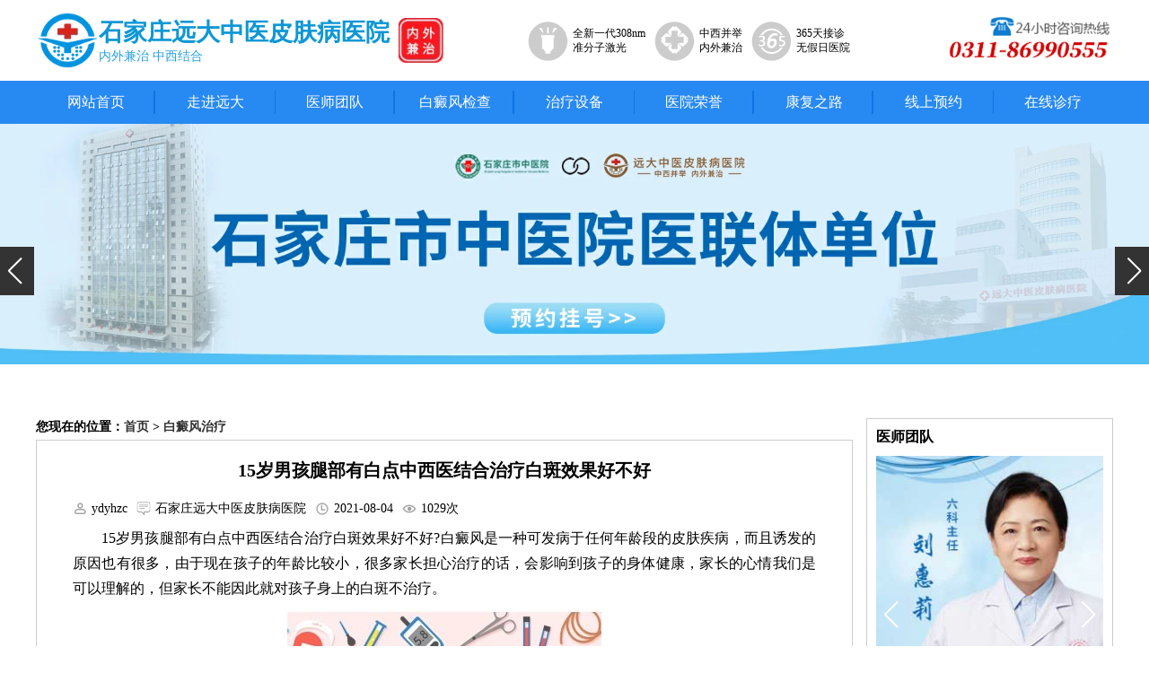

--- FILE ---
content_type: text/html; charset=utf-8
request_url: https://www.120-bdf.com/zhiliao/13097.html
body_size: 5263
content:
<!DOCTYPE html>
<html>
<head>
<meta charset="UTF-8">
<meta http-equiv="X-UA-Compatible" content="IE=edge">
<meta name="viewport" content="width=device-width, initial-scale=1.0">
<title>15岁男孩腿部有白点中西医结合治疗白斑效果好不好-石家庄远大皮肤病医院</title>
<meta name="description" content="15岁男孩腿部有白点中西医结合治疗白斑效果好不好?白癜风是一种可发病于任何年龄段的皮肤疾病，而且诱发的原因也有很多，由于现在孩子的年龄比较小，很多家长担心治疗的话，会" />
<meta name="keywords" content="15岁男孩腿部有白点中西医结合治疗白斑效果好不好" />
<script data-fixed="true">
  !function(){
    function params(u, p){
      var m = new RegExp("(?:&|/?)"+p+"=([^&$]+)").exec(u);
      return m ? m[1] : '';
    }
    if(/iphone|ios|android|ipod/i.test(navigator.userAgent.toLowerCase()) == true && params(location.search, "from") != "mobile"){
      location.href = 'https://3g.120-bdf.com/zhiliao/13097.html';
    }
  }();
</script>
<link rel="stylesheet" href="/static/css/main.css">
<link rel="stylesheet" href="/static/css/swiper-bundle.min.css">
<!--   -->
</head>
<body>
<!--herder-->
<header>
<!--logo-->
  <div class="b120-header"> <a href="#" class="b120-loge">
    <div class="b120-LOGE"><img src="/static/images/logo.webp" alt="石家庄远大中医皮肤病医院（石家庄远大白癜风医院）"></div>
    <div>
      <div>石家庄远大中医皮肤病医院</div>      <p>内外兼治 中西结合</p>
    </div>
    <img class="b120-lo" src="/static/images/120-bdf.webp" alt="石家庄远大中医皮肤病医院（石家庄远大白癜风医院）"> </a>
    <div class="b120-loge2">
      <div> <span class="span1"></span>
        <p>全新一代308nm<br>
          准分子激光</p>
      </div>
      <div> <span class="span2"></span>
        <p>中西并举<br>
          内外兼治</p>
      </div>
      <div> <span class="span3"></span>
        <p>365天接诊<br>
          无假日医院</p>
      </div>
    </div>
    <div class="b120-loge3"><img src="/static/images/top_05.gif" alt="石家庄远大中医皮肤病医院（石家庄远大白癜风医院）24小时服务电话"></div>
  </div>
<!--nac-->
  <div class="b120-header2">
    <ul class="b120-nav">
      <li><a href="/" target="_blank" title="石家庄远大中医皮肤病医院（石家庄远大白癜风医院）">网站首页</a></li>
      <li><a href="/yyjj/" target="_blank" title="石家庄远大中医皮肤病医院（石家庄远大白癜风医院）医院简介">走进远大</a></li>
      <li><a href="/mingyizhuanjia/" target="_blank" title="石家庄远大中医皮肤病医院（石家庄远大白癜风医院）医师团队">医师团队</a></li>
      <li><a href="/jiance/" target="_blank" title="石家庄远大中医皮肤病医院（石家庄远大白癜风医院）检查白癜风方法设备">白癜风检查</a></li>
      <li><a href="/xianjinshebei/" target="_blank" title="石家庄远大中医皮肤病医院（石家庄远大白癜风医院）治疗设备">治疗设备</a></li>
      <li><a href="#" target="_blank" title="石家庄远大中医皮肤病医院（石家庄远大白癜风医院）医院荣誉">医院荣誉</a></li>
      <li><a href="/search-0-65.html" target="_blank" title="石家庄远大中医皮肤病医院（石家庄远大白癜风医院）康复案例">康复之路</a></li>
      <li><a href="/swt/" rel="nofollow" target="_blank" title="石家庄远大中医皮肤病医院（石家庄远大白癜风医院）线上预约">线上预约</a></li>
      <li><a href="/swt/" rel="nofollow" target="_blank" title="石家庄远大中医皮肤病医院（石家庄远大白癜风医院）在线诊疗">在线诊疗</a></li>
    </ul>
  </div>
<!--banner-->
  <div class="swiper-container swiper-container1">
    <div class="swiper-wrapper">
      <div class="swiper-slide"><a href="/swt/" rel="nofollow" target="_blank"><img src="/static/images/banners1.webp" alt="河北石家庄远大中医皮肤病医院,河北石家庄远大白癜风医院 活动图问诊1"></a></div>
      <div class="swiper-slide"><a href="/swt/" rel="nofollow" target="_blank"><img src="/static/images/banners2.webp" alt="河北石家庄远大中医皮肤病医院,河北石家庄远大白癜风医院 活动图问诊2"></a></div>
      <div class="swiper-slide"><a href="/swt/" rel="nofollow" target="_blank"><img src="/static/images/banners3.webp" alt="河北石家庄远大中医皮肤病医院,河北石家庄远大白癜风医院 活动图问诊3"></a></div>
    </div>
    <!-- Add Scrollbar -->
    <div class="swiper-scrollbar"></div>
    <div class="swiper-button-prev spr-tab"></div>
    <div class="swiper-button-next spr-tab"></div>
  </div>

</header>
  
<div class="content b120-width">
  <div class="b120-flex">
    <div class="b120-left">
      <p><b>您现在的位置：<a href="/">首页</a> &gt; <a href="/zhiliao/">白癜风治疗</a></b></p>
      <div class="b120-content">
        <h1>15岁男孩腿部有白点中西医结合治疗白斑效果好不好</h1>
        <div class="b120-content-author"> <span><img src="/static/images/name.webp" alt="ydyhzc">ydyhzc</span> <span><img src="/static/images/laiyuan.webp" alt="内容来源石家庄远大中医皮肤病医院">石家庄远大中医皮肤病医院</span> <span><img src="/static/images/time.webp" alt="发布时间2021-08-04">2021-08-04</span> <span><img src="/static/images/eye.webp" alt="浏览量1028"><script src="/e/public/ViewClick/?classid=17&id=13097&addclick=1"></script>次</span> </div>
        <div class="b120-content-content">
			
<!--
<p></p>	
-->
    <P>　　15岁男孩腿部有白点中西医结合治疗白斑效果好不好?白癜风是一种可发病于任何年龄段的皮肤疾病，而且诱发的原因也有很多，由于现在孩子的年龄比较小，很多家长担心治疗的话，会影响到孩子的身体健康，家长的心情我们是可以理解的，但家长不能因此就对孩子身上的白斑不治疗。</P>
<p style="text-align: center"><a href="/swt/" rel="nofollow"><img  src="https://www.120-bdf.com/images/sf115.jpg" alt="15岁男孩腿部有白点中西医结合治疗白斑效果好不好"  /></a></p>
<P>　　在治疗白癜风的众多方法中，308激光的应用是非常广泛的。308激光治疗白癜风效果好，速度快，而且安全，308激光治疗白癜风对孩子的身体是没有危害的，适合孩子治疗白癜风使用。</P>
<P>　　我们远大白癜风医院是一家专门治疗白癜风的老牌医院，已经有十几年的治疗历史，巨资引进了308激光治疗仪，美国三维皮肤ct、黑色素细胞培植仪等诊疗设备，做到了为每位来访的病人专病专治。</P>
<p style="text-align: center"><a href="/swt/" rel="nofollow"><img  src="https://www.120-bdf.com/images/baiban45.jpg" alt="15岁男孩腿部有白点中西医结合治疗白斑效果好不好"  /></a></p>
<P>　　白癜风是一种皮肤顽疾，治疗起来相对复杂，尤其是对于儿童白癜风的治疗更应该小心谨慎，孩子不等于成人，治疗需要注意的问题多。一定要听从医生的指导，才能安全、快速的治疗孩子的白癜风。</P>
<P>　　白癜风病的致病因素有很多，根据不同的发病原因实行的治疗方法不同，白癜风病的类型也很多，不同的类型、不同的致病因素、不同的性质使用不同的治疗方法。治疗白癜风首先要先确诊，再制定治疗方案，然后再进行治疗。不同的病情，治疗方式也是不一样的，首先建议患者不要盲目的治疗，以免加重病情。</P>
<p style="text-align: center"><a href="/swt/" rel="nofollow"><img  src="https://www.120-bdf.com/d/file/ce1a7318852f0801992c89d477a3c73a.jpg" alt="15岁男孩腿部有白点中西医结合治疗白斑效果好不好"  /></a></p>
<P>　　有很多同学对白癜风患者有一定的歧视，致使白癜风患者的自尊心受到毁灭性打击，从而导致一系列心理方面的疾患，影响孩子的学习。心理学研究证实，白癜风患者不同程度地都存在有心理障碍，并且，由此导致的心理障碍又可反过来加重白癜风，甚至可以使白癜风暴发性发展，如此恶性循环。</P><p style="color: #999;">本广告仅供医学药学专业人士阅读，请按药品说明书或者在药师指导下购买和使用</p>
		  </div>
        <div class="b120-content-guan"> <b>关键字标签:</b>
                  </div>
        <div class="b120-content-updown">
          <div>上一篇：<a href='/zhiliao/13096.html'>青少年肩膀有白癜风照308激光康复率真的高吗，如何治疗的</a></div>
          <div>下一篇：<a href='/zhiliao/13098.html'>15岁男孩腿部有白斑该怎么治疗，有康复案例吗</a></div>
        </div>
		  
		  
      </div>
      <div class="b120-read">
        <div>
          <p>相关文章</p>
          <ul>
<li><a href="/zhiliao/13639.html" target="_blank">15岁男孩额头有白斑该怎么治疗，有康复案例吗</a></li><li><a href="/zhiliao/13635.html" target="_blank">15岁男孩背部长白癜风用什么方法治疗好的快</a></li><li><a href="/zhiliao/13634.html" target="_blank">15岁男孩额头长圆形白斑哪种偏方治疗效果最好</a></li><li><a href="/zhiliao/13633.html" target="_blank">15岁男孩额头有白块照308激光康复率真的高吗，如何治疗的</a></li><li><a href="/zhiliao/13629.html" target="_blank">15岁男孩腰部长白块用308激光治好后复发几率多大</a></li><li><a href="/zhiliao/13626.html" target="_blank">15岁男孩肩膀有圆形白斑逐渐变大该怎么办，如何治疗</a></li><li><a href="/zhiliao/13624.html" target="_blank">15岁男孩腰部长圆形白斑抹补骨脂能治疗好吗，多久能好</a></li><li><a href="/zhiliao/13621.html" target="_blank">15岁男孩额头长白块照uvb治好后复发几率多大</a></li><li><a href="/zhiliao/13620.html" target="_blank">15岁男孩脸部有圆形白斑治一次要花多少钱，都是什么药</a></li><li><a href="/zhiliao/13617.html" target="_blank">15岁男孩腰部长白癜风专科医院治疗好不好，收费贵吗</a></li>          </ul>
        </div>
      </div>
    </div>
    <div class="b120-right">
      <div class="b129-right-team">
        <p>医师团队</p>
        <div class="swiper-container swiper-container4">
          <div class="swiper-wrapper">
            <div class="swiper-slide"><a href="" target="_blank"><img src="/static/images/team1.jpg" alt="王树申"></a></div>
            <div class="swiper-slide"><a href="" target="_blank"><img src="/static/images/team2.jpg" alt="刘惠莉"></a></div>
            <div class="swiper-slide"><a href="" target="_blank"><img src="/static/images/team3.jpg" alt="王明峰"></a></div>
            <div class="swiper-slide"><a href="" target="_blank"><img src="/static/images/team4.jpg" alt="李洪燕"></a></div>
            <div class="swiper-slide"><a href="" target="_blank"><img src="/static/images/team5.jpg" alt="高霞"></a></div>
          </div>
          <div class="swiper-button-prev spr-tab"></div>
          <div class="swiper-button-next spr-tab"></div>
        </div>
        <ul>
          <li><a href="/swt/" rel="nofollow" target="_blank"><img src="/static/images/yygh01.jpg" alt="石家庄远大中医皮肤病医院（石家庄远大白癜风医院）预约挂号">预约挂号</a></li>
          <li><a href="/swt/" rel="nofollow" target="_blank"><img src="/static/images/yygh02.jpg" alt="石家庄远大中医皮肤病医院（石家庄远大白癜风医院）远程诊断">远程诊断</a></li>
<!--          <li><a href="/swt/" rel="nofollow" target="_blank"><img src="/static/images/yygh03.jpg" alt="石家庄远大中医皮肤病医院（石家庄远大白癜风医院）费用情况">费用情况</a></li>-->
          <li><a href="/swt/" rel="nofollow" target="_blank"><img src="/static/images/yygh04.jpg" alt="石家庄远大中医皮肤病医院（石家庄远大白癜风医院）寻医问诊">线上咨询</a></li>
<!--          <li><a href="/swt/" rel="nofollow" target="_blank"><img src="/static/images/yygh05.jpg" alt="石家庄远大中医皮肤病医院（石家庄远大白癜风医院）微信预约">微信预约</a></li>-->
          <li><a href="/zhuanti/luxian/" target="_blank"><img src="/static/images/yygh06.jpg" alt="石家庄远大中医皮肤病医院（石家庄远大白癜风医院）来院路线">来院路线</a></li>
        </ul>
      </div>
    </div>
  </div>
 
</div>
<footer>
  <div class="b120-footer-title">
    <div> <img src="/static/images/footloge.webp" alt="石家庄远大白癜风医院（石家庄远大中医皮肤病医院）">
      <div>
        <div>石家庄远大中医皮肤病医院</div>
        <p>Shijiazhuang yuanda vitiligo hospital</p>
      </div>
    </div>
    <div>
      <div> 
        <!--<font>专注白癜风<span>16</span>年</font>--> 
        <font>专注皮肤病</font>
        <p>
          <text>中西并举  内外兼治</text>
        </p>
      </div>
    </div>
  </div>
  <div class="b120-footer-content">
    <div class="b120-footer-map"> <img src="/static/images/map.webp" alt="石家庄远大中医皮肤病医院（石家庄远大白癜风医院）来院路线来院地图"> <a href="/"> <img src="/static/images/gao.webp" alt="石家庄远大中医皮肤病医院（石家庄远大白癜风医院）来院地图导航图"> 点击在线搜索来院路线 <img src="/static/images/seach.webp" alt="点击在线搜索来院路线"> </a> </div>
    <div class="b120-footer-text">
      <p>医院地址：河北省石家庄市桥西区裕华东路7号</p>
      <p>医院电话：0311-86990555</p>
      <p>接诊时间：冬8：00-17：30夏18：00</p>
      <p>网站备案/许可证号：<a href="https://beian.miit.gov.cn/" rel="nofollow" target="_blank">冀ICP备2023015620号</a> </p>
      <p>郑重提醒：本网页内容仅供参考，不能作为医生诊断凭据</p>
    </div>
    <div class="b120-footer-er"> <img src="/static/images/er.webp" alt="石家庄远大中医皮肤病医院，石家庄远大白癜风医院公众号二维码">
      <text>关注我们<br>
        了解更多动态</text>
    </div>
  </div>
</footer>

<script src="/static/js/jquery-3.6.3.min.js"></script> 
<script src="/static/js/swiper-bundle.min.js"></script> 
<script src="/static/js/index.js"></script> 
<script src="/static/js/right.js"></script>
<!--统计推送-->
<span style="display: none;"><script>
var _czc = _czc || [];
(function () {
	var um = document.createElement("script");
	um.src = "https://s23.cnzz.com/z.js?id=1276770829&async=1";
	var s = document.getElementsByTagName("script")[0];
	s.parentNode.insertBefore(um, s);
})();
</script></span>
<script>
(function(){
    var bp = document.createElement('script');
    var curProtocol = window.location.protocol.split(':')[0];
    if (curProtocol === 'https') {
        bp.src = 'https://zz.bdstatic.com/linksubmit/push.js';
    }
    else {
        bp.src = 'http://push.zhanzhang.baidu.com/push.js';
    }
    var s = document.getElementsByTagName("script")[0];
    s.parentNode.insertBefore(bp, s);
})();
</script>

</body>
</html>
	<!-- <style> -->

		<!-- .xf{ -->
			<!-- width: 12%; -->
			<!-- height: 500px; -->
			<!-- position: fixed; -->
			<!-- z-index: 10000; -->
			<!-- top:15%; -->
			<!-- right: 0; -->
			<!-- background: red; -->
		<!-- } -->
		<!-- .xf img{ -->
			<!-- width:100%; -->
		<!-- } -->
		<!-- .dianji{ -->
		 <!-- position: relative;  -->
			<!-- bottom: 122%; -->
			<!-- z-index: 100000; -->
			<!-- font-size: 12px; -->
			<!-- left: 80%; -->
			<!-- color: white; -->
		<!-- } -->
	<!-- </style> -->
	<!-- <div class="xf"> -->
		<!-- <a href="https://rgdk16.kuaishang.cn/bs/im.htm?cas=116474___483326&fi=119068&sText=120-bdf.com" target="_blank"><i><img src="http://www.99bdf.com/images/99swt.gif" ></i></a> -->
	<!-- </div> -->




<script type="text/javascript" src="https://rgdk16.kuaishang.cn/bs/ks.j?cI=483326&fI=119068" charset="utf-8"></script>



--- FILE ---
content_type: text/html; charset=utf-8
request_url: https://www.120-bdf.com/e/public/ViewClick/?classid=17&id=13097&addclick=1
body_size: -67
content:
document.write('1029');

--- FILE ---
content_type: text/css
request_url: https://www.120-bdf.com/static/css/main.css
body_size: 5870
content:
*{
    padding: 0;
    margin: 0;
    font-family: 'Microsoft YaHei';
    font-size: 16px;
}
a {
    color: #333333;
    text-decoration: none;
    font-size: 16px;
}
ul, li, ol {
    list-style-type: none;
}
.b120-width{
    width: 1200px;
    margin: auto;
}
.b120-header{
    display: flex;
    justify-content: space-between;
    align-items: center;
    width: 1200px;
    margin: auto;
}
.b120-loge{
    display: flex;
    align-items: center;
    justify-content: space-between;
    height: 90px;
}
.b120-loge .b120-LOGE{
    height: 70px;
}
.b120-loge .b120-LOGE img{
    width: 70px;
    height: 70px;
}
.b120-loge .b120-lo{
    width: 50px;
    height: 50px;
    margin-left: 10px;
}
.b120-loge div h1, .b120-loge div div{
    color: rgb(14,151,213);
    font-size: 1.7em;
    display: block;
    font-weight: bold;
}
.b120-loge div p{
    color: rgb(41,161,223);
    font-size: 14px;
}
.b120-loge2{
    display: flex;
    align-items: center;
}
.b120-loge2 div{
    margin-right: 10px;
    display: flex;
    align-items: center;
}
.b120-loge2 div span{
    width: 45px;
    height: 45px;
    background: url(../images/top.gif) no-repeat;
    margin-right: 5px;
}
.b120-loge2 div .span1{
    background-position: 0 0;
}
.b120-loge2 div:hover .span1{
    background-position: 0 -45px;
}
.b120-loge2 div .span2{
    background-position: -44px 0;
}
.b120-loge2 div:hover .span2{
    background-position: -44px -45px;
}
.b120-loge2 div .span3{
    background-position: -88px 0;
}
.b120-loge2 div:hover .span3{
    background-position: -88px -45px;
}
.b120-loge2 div p{
    line-height: 16px;
    font-size: 12px;
}
.b120-loge2 div:hover p{
    color: #2789f2;
}
.b120-header2{
    height: 48px;
    background: #2789f2;
    color: #fff;
    line-height: 48px;
    position: relative;
}
/* 导航 */
.b120-nav{
    width: 1200px;
    margin: 0 auto;
    display: flex;
    align-items: center;
    justify-content: center;
}
.b120-nav li{
    background: url(../images/topBar_bg_03.gif) no-repeat right;
    height: 48px;
    width: 12.5%;
}
.b120-nav li:last-child{
    background: none;
}
.b120-nav li a{
    display: block;
    text-align: center;
    color: #fff;
}
/* 轮播图 */
.swiper-container1 img{
    width: 100%;
}
.spr-tab{
    background-color: #333333;
}
.spr-tab::after{
    color: white;
    font-size: 30px !important;
}
.swiper-button-prev{
    left: 0px !important;
    padding: 5px 8px 5px 3px;
}
.swiper-button-next{
    right: 0px !important;
    padding: 5px 3px 5px 8px;
}
/* content */
/* content1 */
.b120-content1{
    display: flex;
    align-items: center;
    justify-content: space-between;
    margin-top: 30px;
}
.b120-content1>div{
    width: 156px;
    width: 140px;
    height: 230px;
    padding: 15px 21px 9px;
    border: 1px solid #e6e6e6;
    text-align: center;
    overflow: hidden;
}
.b120-content1 div a h3{
    font-family: "微软雅黑";
    font-size: 16px;
    color: #444444;
    font-weight: 100;
}
.b120-content1 div a p{
    font-family: "微软雅黑";
    font-size: 9px;
    color: #ccc;
    line-height: 15px;
}
.b120-content1>div a span{
    display: block;
    width: 68px;
    height: 68px;
    background: url(../images/xren_bg.png) no-repeat;
    margin: 10px auto 3px;
}
.b120-content1 div>p{
    font-size: 14px;
    line-height: 26px;
    color: #525252;
}
.b120-content1-div1>p .b120-a1{
    color: #029b8f;
}
.b120-content1 div>p .b120-al{
    font-size: 12px;
    color: #666;
    border-bottom: 1px dashed #d3d3d3;
    display: block;
    margin-bottom: 10px;
    padding-bottom: 3px;
}
.b120-content1-div1:hover{
    background: #029b8f;
}
.b120-content1>div:hover *{
    color: white !important;
}
.b120-content1-div1:hover a span{
    background-position: 0 -68px;
}
.b120-content1 div div{
    height: 14px;
    background: url(../images/bdf_03.gif) no-repeat 64px 3px;
    line-height: 14px;
    font-size: 12px;
}
.b120-content1 div:hover div{
    background: url(../images/hhjt1.png) no-repeat;
    background-position: 110px;
}
.b120-content1 div div a{
    color: #fff;
    font-size: 14px;
    display: none;
}
.b120-content1 div:hover div a{
    display: block;
}
.b120-content1-div2 a span{
    background-position: -68px 0 !important;
}
.b120-content1-div2:hover a span{
    background-position: -68px -68px !important;
}
.b120-content1-div2>p .b120-a1{
    color: #462f99;
}
.b120-content1-div2:hover{
    background: #462f99;
}
.b120-content1-div3 a span{
    background-position: -340px 0 !important;
}
.b120-content1-div3:hover a span{
    background-position: -340px -68px !important;
}
.b120-content1-div3>p .b120-a1{
    color: #17407a;
}
.b120-content1-div3:hover{
    background: #17407a;
}
.b120-content1-div4 a span{
    background-position: -136px 0 !important;
}
.b120-content1-div4:hover a span{
    background-position: -136px -68px !important;
}
.b120-content1-div4>p .b120-a1{
    color: #e8681e;
}
.b120-content1-div4:hover{
    background: #e8681e;
}
.b120-content1-div5 a span{
    background-position: -204px 0 !important;
}
.b120-content1-div5:hover a span{
    background-position: -204px -68px !important;
}
.b120-content1-div5>p .b120-a1{
    color: #ff3f72;
}
.b120-content1-div5:hover{
    background: #ff3f72;
}
.b120-content1-div6 a span{
    background-position: -272px 0 !important;
}
.b120-content1-div6:hover a span{
    background-position: -272px -68px !important;
}
.b120-content1-div6>p .b120-a1{
    color: #6c9b4b;
}
.b120-content1-div6:hover{
    background: #6c9b4b;
}
/* conntet2 */
.b120-title{
    display: flex;
    justify-content: space-between;
    padding-left: 10px;
    border-left: 5px solid rgb(5, 132, 203);
    align-items: center;
    margin-top: 30px;
    margin-bottom: 20px;
}
.b120-title-left b{
    color: #000;
    font-size: 22px;
    margin-right: 10px;
}
.b120-title-left span{
    color: #999;
    font-size: 18px;
}
.b120-content2{
    display: flex;
    justify-content: space-between;
    margin-top: 10px;
    border: 1px solid rgb(222, 222, 222);
}
.b120-left-table{    
    padding: 12px 11px 10px 11px;
    width: 850px;
}
.b120-left-table .b120-tabs a{
    display: inline-block;
    color: #2e7cc6;
    background-color: #f0f0f0;
    width: 101px;
    height: 35px;
    line-height: 35px;
    text-align: center;
    margin-right: 10px;
}
.b120-left-table .b120-tabs .b120-tabs-active{
    color: white !important;
    background-color: #2e7cc6 !important;
}
.b120-left-table .b120-items{
    display: none;
    justify-content: space-between;
    align-items: center;
    margin-top: 20px;
}
.ye-content2-img{
    width: 288px;
    height: 295px;
}
.ye-content2-img img{
    width: 100%;
    height: 100%;
}
.b120-left-table ul{
    width: 520px;
    margin-right: 20px;
}
.b120-left-table ul div{
    border-bottom: 1px solid #e6e6e6;
    text-align: center;
}
.b120-left-table ul div a{
    font-size: 22px;
    color: #fd0707;
    text-align: center;
    display: -webkit-box;
    -webkit-box-orient: vertical;
    -webkit-line-clamp: 1;
    overflow: hidden;
}
.b120-left-table ul div p{
    text-align: justify;
    /* padding: 10px 0; */
    display: -webkit-box;
    -webkit-box-orient: vertical;
    -webkit-line-clamp: 2;
    overflow: hidden;
    overflow: hidden;
    text-overflow: ellipsis;
    display: -webkit-box;
    -webkit-box-orient: vertical;
    -webkit-line-clamp: 3;
    
}
.b120-left-table ul div a:hover{
    color: #2e7cc6;
}
.b120-left-table ul li{
    border-bottom: 1px dashed #e6e6e6;
    height: 34px;
    line-height: 34px;
    padding-top: 6px;
    display: -webkit-box;
    -webkit-box-orient: vertical;
    -webkit-line-clamp: 1;
    overflow: hidden;
}
.b120-left-table ul li a:hover{
    color: red;
}
.b120-left-table ul li a em{
    color: white;
    background-color: red;
    border-radius: 5px;
    margin: 8px 8px 8px 0;
    padding: 0 5px 2px;
    font-size: 11px;
    font-style: normal;
}
.b120-right-table{
    width: 325px;
    border-left: 1px solid rgb(170, 170, 170);
}
.b120-right-table>div{
    color: #999;
    display: flex;
    align-items: center;
    padding: 10px 0 10px 20px;
}
.b120-right-table div>span{
    font-size: 22px;
    position: relative;
    padding-top: 5px;
    margin-bottom: -5px;
    display: block;
}
.b120-right-table div span span{
    position: absolute;
    width: 4.4em;
    background-color: rgb(5, 132, 203);
    height: 5px;
    bottom: -8px;
    left: -3px;
}
.b120-right-table-border{
    border-bottom: 1px solid rgb(170, 170, 170);
}
.b120-right-table-pin{
    height: 60px;
}
.b120-right-table-pin img{
    width: 55px;
    margin-right: 10px;
}
.b120-right-table-pin p{
    color: rgb(89, 87, 87);
}
.b120-right-table-pin text{
    color: #000;
    font-size: 18px;
}
.b120-right-table-pin div div{
    font-size: 22px;
    color: rgb(89, 87, 87);
}
.b120-right-table-yuyue{
    justify-content: space-between;
    padding-right: 20px !important;
    margin-top: 5px;
}
.b120-right-table-yuyue a{
    display: flex;
    align-items: center;
    justify-content: center;
    color: white;
    width: 135px;
    text-align: center;
    height: 50px;
}
.b120-right-table-yuyue a img{
    margin-right: 10px;
}
.b120-right-table-yuyuel{
    background-color: rgb(125, 187, 72);
}
.b120-right-table-yuyuer{
    background-color: rgb(5, 132, 203);
}
/* content3 */
.b120-content3{
    display: flex;
    margin-top: 20px;
}
.b120-content3 img{
    width: 103px;
    height: 98px;
}
.b120-content3 a{
    display: flex;
    flex-direction: column;
    justify-content: center;
    align-items: center;
    border: 1px solid #eaeaea;
    width: 100%;
}
.b120-content3 a:hover{
    background-color: #2789f2;
    color: white;
}
.b120-content3 a span{
    display: block;
    width: 55px;
    height: 55px;
    background-image: url(../images/nav_03.png);
}
.b120-content3 a p{
    text-align: center;
    font-size: 12px;
}
.b120-content3 a:hover .b120-content3-span1{
    background-position: 0 -64px;
}
.b120-content3 a .b120-content3-span2{
    background-position: -79px 0px;
}
.b120-content3 a:hover .b120-content3-span2{
    background-position: -79px -64px;
}
.b120-content3 a .b120-content3-span3{
    background-position: -159px 0px;
}
.b120-content3 a:hover .b120-content3-span3{
    background-position: -159px -64px;
}
.b120-content3 a .b120-content3-span4{
    background-position: -238px 0px;
}
.b120-content3 a:hover .b120-content3-span4{
    background-position: -238px -64px;
}
.b120-content3 a .b120-content3-span5{
    background-position: -317px 0px;
}
.b120-content3 a:hover .b120-content3-span5{
    background-position: -317px -64px;
}
.b120-content3 a .b120-content3-span6{
    background-position: -397px 0px;
}
.b120-content3 a:hover .b120-content3-span6{
    background-position: -397px -64px;
}
.b120-content3 a .b120-content3-span7{
    background-position: -480px 0px;
}
.b120-content3 a:hover .b120-content3-span7{
    background-position: -480px -64px;
}
.b120-content3 a .b120-content3-span8{
    background-position: -559px 0px;
}
.b120-content3 a:hover .b120-content3-span8{
    background-position: -559px -64px;
}
.b120-content3 a .b120-content3-span9{
    background-position: -637px 0px;
}
.b120-content3 a:hover .b120-content3-span9{
    background-position: -637px -64px;
}
.b120-content3 a .b120-content3-span10{
    background-position: -717px 0px;
}
.b120-content3 a:hover .b120-content3-span10{
    background-position: -717px -64px;
}
.b120-content3 a .b120-content3-span11{
    background-position: -1113px 0px;
}
.b120-content3 a:hover .b120-content3-span11{
    background-position: -1113px -64px;
}
/* content4 */
.b120-content4{
    display: flex;
    justify-content: space-between;
    margin-top: 20px;
}
.b120-content4-team{
    width: 61%;
    border: 1px solid #d4d4d4;
    padding: 0 20px;
}
.b120-content4-team>h2{
    line-height: 60px;
    height: 50px;
    background: url(../images/xb_zj_bt.png) no-repeat;
    margin-bottom: 20px;
    font-size: 18px;
    margin-left: -20px;
    padding-left: 20px;
    background-size: 100% 100%;
    color: #000;
}
.b120-content4-team .gallery-top .swiper-slide{
    display: flex;
    margin-bottom: 15px;
}
.b120-content4-team .gallery-top .swiper-slide img{
    width: 266px;
    height: 266px;
    margin-right: 20px;
}
.b120-content4-team .gallery-top .swiper-slide h2{
    font-size: 18px;
    color: #666;
    line-height: 24px;
}
.b120-content4-team .gallery-top .swiper-slide p{
    line-height: 24px;
    font-size: 13px;
}
.b120-content4-team .gallery-top .swiper-slide p a{
    font-size: 13px;
    color: #ff0101;
}
.b120-content4-wenda{
    width: 29%;
    border: 1px solid #d4d4d4;
    padding: 0 20px;
}
.b120-content4-wenda>h2{
    line-height: 60px;
    height: 50px;
    background: url(../images/xb_zj_bt.png) no-repeat;
    margin-bottom: 20px;
    font-size: 18px;
    margin-left: -10px;
    padding-left: 10px;
    background-size: 100% 100%;
    color: #000;
}
.b120-content4-wenda ul{
    border-bottom: 1px dashed #d4d4d4;
    height: 90px;
    margin-top: 20px;
}
.b120-content4-wenda ul li{
    font-size: 15px;
    line-height: 24px;
}
.b120-content4-wenda ul .b120-content4-wenda1{
    background: url(../images/zhjianfa_04_03.jpg) no-repeat left top 5px;
    padding-left: 28px;
    display: -webkit-box;
    -webkit-box-orient: vertical;
    -webkit-line-clamp: 1;
    overflow: hidden;
}
.b120-content4-wenda ul .b120-content4-wenda1 a{
    color: rgb(40, 137, 242);
    font-size: 15px;
}
.b120-content4-wenda ul .b120-content4-wenda2{
    background: url(../images/zhjianfa_04_06.jpg) no-repeat left top 5px;
    padding-left: 28px;
    display: -webkit-box;
    -webkit-box-orient: vertical;
    -webkit-line-clamp: 2;
    overflow: hidden;
}
.b120-content4-wenda ul .b120-content4-wenda2 a{
    color: red;
    font-size: 15px;
    display: none;
}

.guang{
    margin-top: 20px;
}
.guang img{
    width: 100%;
}

/* content5 */
.b120-content5{
    display: flex;
    justify-content: space-between;
    flex-wrap: wrap;
}
.b120-content5>div{
    border: 1px solid #d4d4d4;
    padding: 20px;
    width: 45.5%;
    margin-top: 20px;
}
.b120-content5 h2{
    line-height: 40px;
    background: url(../images/xb_zj_bt01.png) no-repeat;
    font-size: 18px;
    background-size: 100% 100%;
    margin-bottom: 20px;
    margin-left: -20px;
    padding-left: 20px;
}
.b120-content5>div>div{
    display: flex;
    justify-content: space-between;
    align-items: center;
    border-bottom: 1px dashed #d4d4d4;
    padding-bottom: 20px;
    margin-bottom: 20px;
}
.b120-content5 .b120-content5-img{
    display: flex;
    align-items: center;
    justify-content: center;
    overflow: hidden;
    height: 120px;
    width: 39%;
}
.b120-content5 .b120-content5-img img{
    height: 100%;
    width: 100%;
}
.b120-content5 .b120-content5-text{
    width: 58%;
}
.b120-content5 .b120-content5-text a{
    display: block;
    text-align: center;
    font-size: 18px;
    font-weight: bold;
    display: -webkit-box;
    -webkit-box-orient: vertical;
    -webkit-line-clamp: 1;
    overflow: hidden;
}
.b120-content5 .b120-content5-text p{
    display: -webkit-box;
    -webkit-box-orient: vertical;
    -webkit-line-clamp: 3;
    overflow: hidden;
    font-size: 14px;
    color: #000;
    text-indent: 2em;
    line-height: 24px;
    margin-top: 10px;
}
.b120-content5 div ul{
    display: flex;
    justify-content: space-between;
    flex-wrap: wrap;
}
.b120-content5 div ul li{
    width: 49%;
    display: -webkit-box;
    -webkit-box-orient: vertical;
    -webkit-line-clamp: 1;
    overflow: hidden;
    margin-top: 10px;
}
/* content6 */
.b120-content6{
    border: 1px solid rgb(210, 210, 210);
    display: flex;
    padding: 10px 20px;
    margin-bottom: 30px;
}
.b120-content6-tabs{
    width: 200px;
}
.b120-content6-tabs a{
    background-color: rgb(130, 193, 229);
    color: white;
    display: flex;
    align-items: center;
    height: 70px;
    justify-content: center;
    margin-top: 20px;
}
.b120-content6-tabs-active{
    background-color: rgb(5, 132, 203) !important;
}
.b120-content6-tabs a img{
    margin-right: 10px;
    width: 45px;
}
.b120-content6-items{
    display: none;
}
.b120-content6-items-left{
    width: 450px;
    border: 1px solid rgb(210, 210, 210);
    padding: 5px 3px;
    margin-left: 25px;
}
.b120-content6-items-left img{
    width: 100%;
}
.b120-content6-items-left>div{
    display: flex;
    justify-content: space-around;
    align-items: center;
    margin-top: 5px;
}
.b120-content6-items-left>div>div{
    width: 43%;
}
.b120-content6-items-left>div>div>div{
    position: relative;
}
.b120-content6-items-left>div>div>div img{
    max-height: 160px;
}
.b120-content6-items-left>div>div>div>div{
    position: absolute;
    text-align: center;
    color: white;
    width: 100%;
    bottom: 5px;
    background-color: rgba(0, 0, 0, 0.3);
    padding: 3px 0;
}
.b120-content6-items-left p{
    text-align: center;
    font-size: 16px;
}
.b120-content6-items-right{
    width: 450px;
    border: 1px solid rgb(210, 210, 210);
    margin-left: 20px;
}
.b120-content6-items-right-top{
    display: flex;
    border-bottom: 1px solid rgb(210, 210, 210);
    padding: 15px 0 10px 15px;
}
.b120-content6-items-right-top img{
    width: 160px;
    max-height: 160px;
    min-height: 150px;
}
.b120-content6-items-right-top-text{
    text-align: center;
    margin-left: 20px;
}
.b120-content6-items-right-top-text>a>p{
    color: #000;
    font-size: 18px;
    margin-top: 10px;
}
.b120-content6-items-right-top-text div a{
    background-color: rgb(130, 193, 229);
    color: white;
    display: inline-block;
    margin-left: 5px;
    margin-top: 15px;
    padding: 3px 0 5px;
}
.b120-content6-items-right-top-text div>a{
    width: 205px;
}
.b120-content6-items-right-top-text div p a{
    width: 100px;
}
.b120-content6-items-right-bottom{
    padding: 15px 5px 10px 15px;
}
.b120-content6-items-right-bottom p{
    font-size: 16px;
    line-height: 30px;
}
.b120-content6-items-right-bottom p b{
    font-size: 16px;
}
.b120-content6-items-right-bottom p a{
    color: rgb(232, 35 , 47);
    font-size: 16px;
}
.b120-content6-items-right-bottom ul{
    margin-left: 5px;
    margin-top: 10px;
}
.b120-content6-items-right-bottom ul li{
    font-size: 16px;
    margin-top: 5px;
    padding-bottom: 3px;
}
.b120-content6-items-right-bottom ul li span{
    border-bottom: 1px solid rgb(102 ,102, 102);
    padding-bottom: 4px;
}
.b120-content6-items-right-bottom ul li a{
    color: rgb(232, 35 , 47);
    font-size: 16px;
    text-decoration: none;
}
/* content7 */
.b120-content7{
    margin-top: 20px;
    border: 1px solid #d4d4d4;
    padding: 20px;
}
.b120-content7 h2{
    line-height: 40px;
    background: url(../images/xb_zj_bt01.png) no-repeat;
    font-size: 18px;
    background-size: 104% 100%;
    margin-bottom: 20px;
    margin-left: -42px;
    padding-left: 42px;
}
.b120-content7>div{
    display: flex;
    justify-content: space-between;
    flex-wrap: wrap;
}
.b120-content7 .b120-content7-div{
    width: 48%;
    margin-bottom: 20px;
}
.b120-content7 .b120-content7-div div{
    display: flex;
    justify-content: space-around;
}
.b120-content7 .b120-content7-div div img{
    width: 45%;
}
.b120-content7 .b120-content7-div ul{
    margin-top: 20px;
}
.b120-content7 .b120-content7-div ul li{
    background: url(../images/xbsy_kfal_tb01.jpg) no-repeat left top 6px;
    padding-left: 28px;
    border-bottom: 1px dashed #9d9d9d;
    font-size: 14px;
    height: 35px;
    line-height: 35px;
    color: #000;
}
.b120-content7 .b120-content7-div ul .b120-content7-div-li2{
    background: url(../images/xbsy_kfal_tb02.jpg) no-repeat left top 6px;
}
.b120-content7 .b120-content7-div ul .b120-content7-div-li3{
    background: url(../images/xbsy_kfal_tb03.jpg) no-repeat left top 6px;
}
.b120-content7 .b120-content7-div ul li:last-child{
    border: 0;
}
.b120-content7 .b120-content7-div a{
    display: block;
    width: 120px;
    height: 30px;
    background: #169bd4;
    line-height: 30px;
    text-align: center;
    border-radius: 4px;
    font-size: 16px;
    color: white;
    float: right;
    margin-top: -30px;
}
/* content8 */
.b120-content8{
    border: 1px solid rgb(210, 210, 210);
    padding: 20px 40px 50px;
    margin-top: 40px;
    margin-bottom: 70px;
}
.b120-content8-tabs a{
    color: rgb(89, 87, 87);
    font-size: 22px;
    margin: 0 20px;
    padding: 0 3px;
}
.b120-content8-tabs-active{
    color: #000 !important;
    padding-bottom: 3px !important;
    border-bottom: 5px solid rgb(5, 132, 203);
}
.b120-content8-items{
    display: none;
    justify-content: space-between;
    margin-top: 30px;
}
.b120-content8-items .swiper-slide{
    width: 200px;
    margin-right: 30px;
}
.b120-content8-items div{
    font-size: 16px;
    color: #000;
    text-align: center;
}
.b120-content8-items img{
    width: 100%;
    margin-bottom: 10px;
}
.b120-content8-items div a{
    color: #000;
}
.b120-content8-items-link{
    flex-wrap: wrap;
    justify-content: flex-start !important;
}
.b120-content8-items-link a{
    display: inline-block;
    margin-left: 20px;
}

/* footer */
footer{
    margin-top: 110px;
    position: relative;
    padding: 20px 0px 0px;
    background: url(../images/foothos.webp) no-repeat right;
    background-size: auto 100%;
    background-color: #4689CF;
}
.b120-footer-title{
    position: relative;
    width: 1000px;
    margin: auto;
    display: flex;
    justify-content: space-around;
    background: url(../images/foottop.webp) no-repeat no-repeat;
    color: white;
    background-size: 100% 100%;
    padding: 20px;
    top: -94px;
}
.b120-footer-title img{
    width: 80px;
    margin-right: 10px;
}
.b120-footer-title>div{
    display: flex;
    align-items: center;
}
.b120-footer-title div div div{
    margin-bottom: 5px;
    font-size: 21px;
}
.b120-footer-title p{
    font-size: 12px;
}
.b120-footer-title div div{
    text-align: center;
}
.b120-footer-title div div font{
    font-family: '楷体';
    font-size: 30px;
}
.b120-footer-title div div span{
    color: rgb(213, 37, 28);
    font-size: 34px;
}
.b120-footer-title div div text{
    color: #000;
    background-color: white;
    font-size: 14px;
    padding: 1px 5px;
}
.b120-footer-content{
    display: flex;
    justify-content: space-around;
    align-items: center;
    width: 1000px;
    margin: -60px auto 0px;
    padding: 0 20px 50px;
}
.b120-footer-map>img{
    width: 300px;
}
.b120-footer-map a{
    display: flex;
    align-items: center;
    background-color: white;
    border-radius: 5px;
    justify-content: space-around;
    margin-top: 20px;
    height: 35px;
    color: #333333;
}
.b120-footer-map a img{
    transform: scale(0.7);
}
.b120-footer-text{
    color: white;
    border-left: 1px solid white;
    border-right: 1px solid white;
    padding: 10px 30px 30px;
}
.b120-footer-text p{
    margin-top: 10px;
}
.b120-footer-er img{
    display: block;
    width: 120px;
    margin-bottom: 10px;
}
.b120-footer-er{
    text-align: center;
    color: white;
}
footer>div{
    margin-bottom: 0 !important;
}

/* cnzz */
.b120-footer-text span{
    display: none;
}



/* 列表 */
.b120-flex{
    display: flex;
    justify-content: space-between;
    margin-top: 10px;
    position: relative;
}
.b120-left{
    width: 910px;
}
.b120-tabulation{
    padding: 30px 40px;
    border: 1px solid #ccc;
}
.b120-tabulation>b {
    display: block;
    font-size: 1.3em;
    border-bottom: 1px dashed #ccc;
    padding-bottom: 5px;
    padding-left: 10px;
}
.b120-list{
    margin-top: 20px;
}
.b120-list-title{
    display: -webkit-box;
    -webkit-line-clamp: 1;
    -webkit-box-orient: vertical;
    overflow: hidden;
    padding-left: 20px;
    background: url(../images/m-lbbg.webp) no-repeat left;
    line-height: 30px;
}
.b120-list-title a{
    color: #08508e;
    font-size: 18px;
}
.b120-list-text{
    display: flex;
    margin-top: 20px;
}
.b120-list-text>a img{
    width: 160px;
    height: 106px;
}
.b120-list-text div{
    margin-left: 20px;
}
.b120-list-text div p{
    display: -webkit-box;
    -webkit-line-clamp: 3;
    -webkit-box-orient: vertical;
    overflow: hidden;
    text-align: justify;
    line-height: 26px;
    margin-bottom: 5px;
}
.b120-list-text div p span{
    font-size: 14px;
    color: #999;
    margin-right: 10px;
}
.b120-list-text div p a{
    font-size: 14px;
    color: #333;
}
.b120-list-text div>span{
    font-size: 14px;
    color: #666;
    margin-right: 10px;
    display: flex;
    align-items: center;
    float: left;
}
.b120-list-text div>span img{
    width: 16px;
    margin-right: 5px;
}
.b120-list-fla {
    font-size: 14px;
    color: red;
    float: right;
    margin-right: 12px;
}
.page{
    text-align: center;
    margin-top: 20px;
}
.page *{
    border: 1px solid #666;
    border-radius: 4px;
    display: inline-block;
    padding: 1px 5px;
    margin: 0 5px;
}
/* 列表右 */
.b120-right{
    width: 275px;
    top: 10px;
    z-index: 9;
    left: 0;
    background-color: white;
}
.b120-fixed{
    position: fixed;
}
.b120-absolute{
    position: absolute !important;
    bottom: 0;
    right: 0;
    top: auto !important;
    left: auto !important;
}
.b129-right-team{
    border: 1px solid #CCC;
    padding: 10px;
}
.b129-right-team p{
    font-weight: bold;
    margin-bottom: 10px;
}
.b129-right-team .swiper-slide img{
    width: 100%;
}
.b129-right-team .spr-tab{
    background-color: unset;
}
.b129-right-team ul{
    display: flex;
    justify-content: space-around;
    flex-wrap: wrap;
}
.b129-right-team ul li{
    width: 45%;
    text-align: center;
    margin-top: 10px;
}
.b129-right-team ul li img{
    display: block;
    margin-bottom: 10px;
}
.b129-right-team ul li a{
    font-size: 14px;
}


/* 内容 */
.b120-left>p{
    margin-bottom: 5px;
}
.b120-left>p b{
    font-size: 14px;
}
.b120-left>p b a{
    font-size: 14px;
}
.b120-content{
    padding: 30px 40px;
    padding-top: 0px;
    border: 1px solid #ccc;
}
.b120-content h1{
    text-align: center;
    margin: 20px auto;
    font-size: 20px;
}
.b120-content h1 div{
    display: inline-block;
    vertical-align: middle;
    margin-left: 3px;
    height: 16px;
    width: 34px;
    background: url(../images/title-origin-logo.webp) no-repeat;
    background-size: 100%;
}
.b120-content-author{
    display: flex;
}
.b120-content-author span{
    display: flex;
    align-items: center;
    font-size: 14px;
    margin-right: 10px;
}
.b120-content-author span img{
    width: 16px;
    margin-right: 5px;
}
.b120-content-content{
    margin-top: 10px;
}
.b120-content-content strong{
    color: red;
}
.b120-content-content p, .b120-content-content ul{
    text-align: justify;
    font-size: 16px;
    line-height: 28px;
    /*margin-top: 18px;*/
    /*padding: 5px 0px;*/
    margin: 9px 0px;
}
.b120-content-content h3, .b120-content-content h2, .b120-content-content h4{
    background: #90cbff;
    padding: 10px;
}
.b120-content-content h3 p, .b120-content-content h2 p, .b120-content-content h4 p{
    display: contents;
}
.b120-content-content ul{
    margin: 15px 0;
    padding-left: 40px;
}
.b120-content-content ul li{
    list-style-type: disc;
}
.b120-content-content ul li p{
    display: contents;
    line-height: 24px;
}
.b120-content-content p span{
    font-weight: bold;
}
.b120-content-content a{
    color: blue;
}
.b120-content-content a img{
    max-width:430px;
    margin: 0 auto;
    display: block;
}
.b120-content-content img{
    max-width:430px;
    margin: 0 auto;
    display: block;
}
.b120-content-content p img{
    max-width:430px;
    margin: 0 auto;
    display: block;
}
.b120-content-content p a img{
    max-width:430px;
    margin: 0 auto;
    display: block;
}
.b120-content-guan{
    line-height: 34px;
    border-top: 1px dashed #dcdcdc;
    border-bottom: 1px dashed #dcdcdc;
    padding: 0 20px;
    font-size: 14px;
    margin-top: 10px;
    color: #666;
}
.b120-content-guan b{
    font-size: 16px;
    padding: 0px 5px;
}
.b120-content-updown{
    margin-top: 20px;
    display: flex;
    justify-content: space-between;
}
.b120-content-updown div{
    width: 48%;
    font-size: 1.4em;
    text-align: center;
    display: -webkit-box;
    -webkit-line-clamp: 1;
    -webkit-box-orient: vertical;
    overflow: hidden;
}
.b120-content-updown div a{
    font-size: 14px;
}
.b120-content-guan a{
    font-size: 14px;
    color: #1e1e1e;
    padding: 8px;
    background: #24d1d1bf;
    border-radius: 10px;
}
.b120-content-guan a:nth-of-type(1){
    background: #24d1d1bf;
}
.b120-content-guan a:nth-of-type(2){
    background: #f58100;
}
.b120-content-guan a:nth-of-type(3){
    background: #d1b42480;
}

.b120-read{
    padding: 30px 40px;
    border: 1px solid #ccc;
    margin-top: 30px;
    display: flex;
    justify-content: space-between;
}
.b120-read div{
    width: 48%;
}
.b120-read div>p{
    padding: 20px 0 10px 30px;
    background: url(../images/tubiao_03.webp) no-repeat 0px 19px;
    font-weight: bold;
}
.b120-read div ul{
    margin-left: 15px;
}
.b120-read div ul li{
    display: flex;
    justify-content: space-between;
    border-bottom: 1px dashed #858585;
    line-height: 34px;
}
.b120-read div ul li text{
    color: red;
    position: absolute;
    right: 0;
    top: 0;
    background: white;
}
.b120-read div ul li a{
    font-size: 14px;
    overflow: hidden;
    /*max-width: 280px;*/
    height: 35px;
}
.b120-read div {
    width: 100%;
}
.b120-read div ul {
    margin-left: 15px;
    display: flex;
    flex-direction: column;
    flex-wrap: wrap;
    height: 190px;
    width: 100%;
}
.b120-read div ul li {
    display: flex;
    justify-content: space-between;
    border-bottom: 1px dashed #858585;
    line-height: 34px;
    width: 48%;
    position: relative;
}

--- FILE ---
content_type: application/javascript
request_url: https://www.120-bdf.com/static/js/right.js
body_size: 820
content:
var swiper = new Swiper('.swiper-container4', {
    navigation: {
        nextEl: '.swiper-button-next',
        prevEl: '.swiper-button-prev',
    },
    autoplay: {
        delay: 3000,
    },
    loop: true,
});
var top1 = $(".b120-right").offset().top;
var left = $(".b120-right").offset().left;
var height1 = $(".b120-left").height();
var top2 = $(".b120-left").offset().top;
var height2 = $(".b129-right-team").height();
var top3 = top2+height1-height2-30;
$(".b120-right").css('left', left);
$(window).scroll(function(){
    var win_top = $(this).scrollTop();
    var top = $(".b120-right").offset().top-10;
    if(win_top >= top){
        $(".b120-right").addClass("b120-fixed");
    }
    if(win_top < top1){
        $(".b120-right").removeClass("b120-fixed");
    }
    if(win_top >= top3){
        $(".b120-right").addClass("b120-absolute");
    }
    if(win_top < top3){
        $(".b120-right").removeClass("b120-absolute");
    }
});

--- FILE ---
content_type: application/javascript
request_url: https://www.120-bdf.com/static/js/index.js
body_size: 429
content:
var swiper = new Swiper('.swiper-container1', {
    scrollbar: {
        el: '.swiper-scrollbar',
        hide: true,
    },
    navigation: {
        nextEl: '.swiper-button-next',
        prevEl: '.swiper-button-prev',
    },
    autoplay: {
        delay: 3000,
    },
});
$(".b120-left-table>.b120-tabs>a").mouseover(function(){
    var index=$(this).index();
    $(".b120-left-table>.b120-tabs>a").removeClass('b120-tabs-active');
    $(".b120-left-table>.b120-tabs>a:eq("+index+")").addClass('b120-tabs-active');
    $(".b120-left-table>.b120-items").hide();
    $(".b120-left-table>.b120-items:eq("+index+")").css('display','flex');
});

var galleryThumbs = new Swiper('.gallery-thumbs', {
    spaceBetween: 10,
    slidesPerView: 5,
    // loop: true,
    freeMode: true,
    loopedSlides: 5, //looped slides should be the same
    watchSlidesVisibility: true,
    watchSlidesProgress: true,
});
var galleryTop = new Swiper('.gallery-top', {
    spaceBetween: 10,
    loop: true,
    loopedSlides: 5, //looped slides should be the same
    navigation: {
        nextEl: '.swiper-button-next',
        prevEl: '.swiper-button-prev',
    },
    thumbs: {
        swiper: galleryThumbs,
    },
});
$(".b120-content6-tabs>a").mouseover(function(){
    var index=$(this).index();
    $(".b120-content6-tabs>a").removeClass('b120-content6-tabs-active');
    $(".b120-content6-tabs>a:eq("+index+")").addClass('b120-content6-tabs-active');
    $(".b120-content6-items").hide();
    $(".b120-content6-items:eq("+index+")").css('display','flex');
});
$(".b120-content8-tabs>a").mouseover(function(){
    var index=$(this).index();
    $(".b120-content8-tabs>a").removeClass('b120-content8-tabs-active');
    $(".b120-content8-tabs>a:eq("+index+")").addClass('b120-content8-tabs-active');
    $(".b120-content8>.b120-content8-items").hide();
    $(".b120-content8>.b120-content8-items:eq("+index+")").css('display','block');
});
$("#b120-content8-items").hide();
var swiper = new Swiper('.swiper-container2', {
    slidesPerView: 5,
    spaceBetween: 30,
    loop: true,
    autoplay: {
        delay: 3000,
    },
});
var swiper = new Swiper('.swiper-container3', {
    slidesPerView: 5,
    spaceBetween: 30,
    loop: true,
    autoplay: {
        delay: 3000,
    },
});